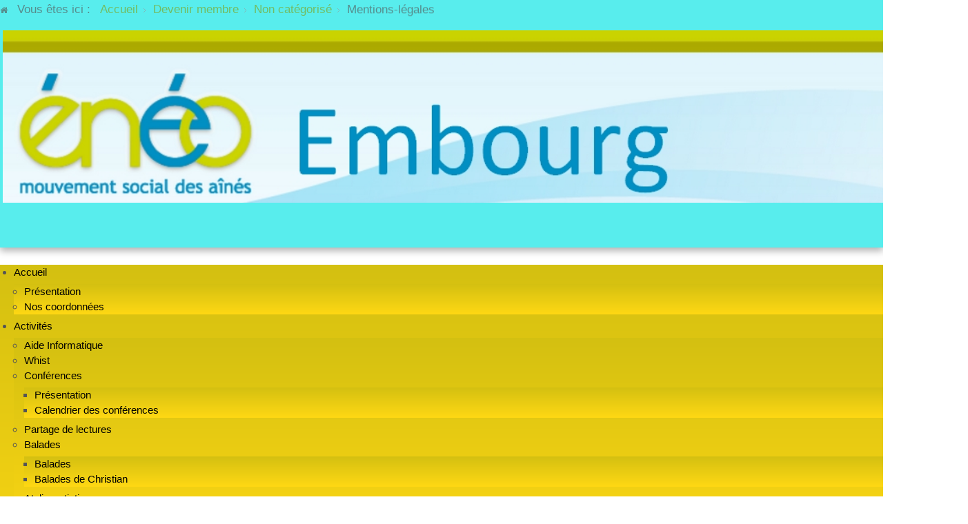

--- FILE ---
content_type: text/html; charset=utf-8
request_url: https://www.eneo-embourg.be/devenir-membre/2-non-categorise/60-mentions-legales
body_size: 9605
content:

<!doctype html>
<html xmlns="http://www.w3.org/1999/xhtml" xml:lang="fr-fr" lang="fr-fr" dir="ltr" >	

<head>

<base href="https://www.eneo-embourg.be/devenir-membre/2-non-categorise/60-mentions-legales" />
	<meta http-equiv="content-type" content="text/html; charset=utf-8" />
	<meta name="keywords" content="seniors aînés eneo volontaires bénévoles UCP embourg schervier vieux chemin informatique tablettes ordinateurs balade yoga cuisine bibliothèque numérique formations conférences cours smartphones gsm photo photographie vidéo anglais cours de langue " />
	<meta name="description" content="ENEO Embourg activités pour seniors, pour les aînés" />
	<title>Mentions-légales</title>
	<link href="/templates/joomspirit_99/favicon.ico" rel="shortcut icon" type="image/vnd.microsoft.icon" />
	<link href="/templates/system/css/general.css" rel="stylesheet" type="text/css" media="all" />
	<link href="/templates/joomspirit_99/css/bootstrap.css" rel="stylesheet" type="text/css" media="all" />
	<link href="/templates/joomspirit_99/css/font-awesome.css" rel="stylesheet" type="text/css" media="all" />
	<link href="/templates/joomspirit_99/css/template.css" rel="stylesheet" type="text/css" media="all" />
	<link href="/templates/joomspirit_99/css/print.css" rel="stylesheet" type="text/css" media="print" />
	<link href="https://fonts.googleapis.com/css?family=Dosis" rel="stylesheet" type="text/css" media="all" />
	<link href="https://fonts.googleapis.com/css?family=Quicksand" rel="stylesheet" type="text/css" media="all" />
	<link href="/modules/mod_accordeonmenuck/themes/custom/css/accordeonck156.css" rel="stylesheet" type="text/css" />
	<link href="/modules/mod_accordeonmenuck/themes/custom/css/accordeonck159.css" rel="stylesheet" type="text/css" />
	<link href="/modules/mod_accordeonmenuck/themes/custom/css/accordeonck158.css" rel="stylesheet" type="text/css" />
	<link href="/modules/mod_maximenuck/themes/css3megamenu/css/maximenuck.php?monid=maximenuck152" rel="stylesheet" type="text/css" />
	<style type="text/css">
#easycookieinfo {
	position: fixed;
	width: 100%;bottom:0px;
	right: 0;
	left: 0;
	z-index: 10000;
	background: #323A38;
	color: #FFFFFF;
	border-top: 1px solid #FFFFFF;
	border-bottom: 1px solid #FFFFFF;
	border-bottom:none;
	box-shadow: 0 0 30px rgba(0, 0, 0, 0.4);
	padding: 25px 0;
	box-sizing: border-box;
}

#easycookieinfo .text {
	text-align: center;
	font-size: 16px;
	padding: 0 15px 30px 15px;
	box-sizing: border-box;
}

#easycookieinfo .text > a {
	color: #51B7DE;
	text-decoration: none;
}

#easycookieinfo .text > a:hover,
#easycookieinfo .text > a:active,
#easycookieinfo .text > a:focus {
	text-decoration: underline;
}

#easycookieinfo .accept {
	text-align: center;
	box-sizing: border-box;
}

#easycookieinfo .accept > a {
	display: inline-block;
	background: #3C89A7;
	color: #FFFFFF;
	padding: 8px 15px;
	margin: 0;
	font-size: 16px;
	line-height:20px;
	text-align: center;
	vertical-align: middle;
	font-weight: bold;
	text-transform: uppercase;
	border: none;
	-webkit-border-radius: 4px;
	-moz-border-radius: 4px;
    border-radius: 4px;
	text-shadow: none;
	text-decoration: none;
}

#easycookieinfo .accept > a:hover,
#easycookieinfo .accept > a:focus,
#easycookieinfo .accept > a:active {
	background-color: #367B96;
	color: #FFFFFF;
	text-decoration: none;
}

@media (min-width: 700px) {
	#easycookieinfo .text {
		float: left;
		font-size: 18px;
		width: 70%;
		text-align: left;
		padding: 4px 15px 0 30px;		
	}

	#easycookieinfo .accept {
		float: right;
		width: 30%;
		text-align: right;
		padding: 0 30px 0 15px;	
	}
}
#accordeonck156 { padding:0;margin:0;padding-top: 5px;padding-right: 5px;padding-bottom: 5px;padding-left: 5px;background: #F0D526;background-color: #F0D526;background: -moz-linear-gradient(top,  #F0D526 0%, #59FF6A 100%);background: -webkit-gradient(linear, left top, left bottom, color-stop(0%,#F0D526), color-stop(100%,#59FF6A)); background: -webkit-linear-gradient(top,  #F0D526 0%,#59FF6A 100%);background: -o-linear-gradient(top,  #F0D526 0%,#59FF6A 100%);background: -ms-linear-gradient(top,  #F0D526 0%,#59FF6A 100%);background: linear-gradient(top,  #F0D526 0%,#59FF6A 100%); -moz-border-radius: 5px 5px 5px 5px;-webkit-border-radius: 5px 5px 5px 5px;border-radius: 5px 5px 5px 5px;-moz-box-shadow: 0px 0px 3px 0px #444444;-webkit-box-shadow: 0px 0px 3px 0px #444444;box-shadow: 0px 0px 3px 0px #444444;border-top: #EFEFEF 1px solid ;border-right: #EFEFEF 1px solid ;border-bottom: #EFEFEF 1px solid ;border-left: #EFEFEF 1px solid ; } 
#accordeonck156 li.accordeonck { list-style: none;overflow: hidden; }
#accordeonck156 ul[class^="content"] { margin:0;padding:0; }
#accordeonck156 li.accordeonck > span { position: relative; display: block; }
#accordeonck156 li.accordeonck.parent > span { padding-right: 20px;}
#accordeonck156 li.parent > span span.toggler_icon { position: absolute; cursor: pointer; display: block; height: 100%; z-index: 10;right:0; background: url(/modules/mod_accordeonmenuck/assets/plus.png) center center no-repeat !important;width: 20px;}
#accordeonck156 li.parent.open > span span.toggler_icon { right:0; background: url(/modules/mod_accordeonmenuck/assets/minus.png) center center no-repeat !important;}
#accordeonck156 li.accordeonck.level2 > span { }
#accordeonck156 li.level3 li.accordeonck > span { }
#accordeonck156 a.accordeonck { display: block;text-decoration: none; color: #636363;font-size: 12px;}
#accordeonck156 a.accordeonck:hover { text-decoration: none; color: #000000;}
#accordeonck156 li.parent > span a { display: block;outline: none; }
#accordeonck156 li.parent.open > span a {  }
#accordeonck156 a.accordeonck > .badge { margin: 0 0 0 5px; }
#accordeonck156 li.level1 > span {  } 
#accordeonck156 li.level1 > span a { padding-top: 5px;padding-right: 5px;padding-bottom: 5px;padding-left: 5px;color: #636363;font-size: 12px; } 
#accordeonck156 li.level1 > span span.accordeonckdesc { font-size: 10px; } 
#accordeonck156 li.level1:hover > span {  } 
#accordeonck156 li.level1:hover > span a { color: #000000; } 
#accordeonck156 li.level1.active > span {  } 
#accordeonck156 li.level1.active > span a { color: #000000; } #accordeonck156 ul[class^="content"] {
	display: none;
}

#accordeonck156 .toggler_icon {
	top: 0;;
}
#accordeonck159 { padding:0;margin:0;padding-top: 5px;padding-right: 5px;padding-bottom: 5px;padding-left: 5px;background: #17E0FF;background-color: #17E0FF;background: -moz-linear-gradient(top,  #17E0FF 0%, #82F3FF 100%);background: -webkit-gradient(linear, left top, left bottom, color-stop(0%,#17E0FF), color-stop(100%,#82F3FF)); background: -webkit-linear-gradient(top,  #17E0FF 0%,#82F3FF 100%);background: -o-linear-gradient(top,  #17E0FF 0%,#82F3FF 100%);background: -ms-linear-gradient(top,  #17E0FF 0%,#82F3FF 100%);background: linear-gradient(top,  #17E0FF 0%,#82F3FF 100%); -moz-border-radius: 5px 5px 5px 5px;-webkit-border-radius: 5px 5px 5px 5px;border-radius: 5px 5px 5px 5px;-moz-box-shadow: 0px 0px 3px 0px #444444;-webkit-box-shadow: 0px 0px 3px 0px #444444;box-shadow: 0px 0px 3px 0px #444444;border-top: #EFEFEF 1px solid ;border-right: #EFEFEF 1px solid ;border-bottom: #EFEFEF 1px solid ;border-left: #EFEFEF 1px solid ; } 
#accordeonck159 li.accordeonck { list-style: none;overflow: hidden; }
#accordeonck159 ul[class^="content"] { margin:0;padding:0; }
#accordeonck159 li.accordeonck > span { position: relative; display: block; }
#accordeonck159 li.accordeonck.parent > span { padding-right: 20px;}
#accordeonck159 li.parent > span span.toggler_icon { position: absolute; cursor: pointer; display: block; height: 100%; z-index: 10;right:0; background: url(/modules/mod_accordeonmenuck/assets/plus.png) center center no-repeat !important;width: 20px;}
#accordeonck159 li.parent.open > span span.toggler_icon { right:0; background: url(/modules/mod_accordeonmenuck/assets/minus.png) center center no-repeat !important;}
#accordeonck159 li.accordeonck.level2 > span { }
#accordeonck159 li.level3 li.accordeonck > span { }
#accordeonck159 a.accordeonck { display: block;text-decoration: none; color: #636363;font-size: 12px;}
#accordeonck159 a.accordeonck:hover { text-decoration: none; color: #000000;}
#accordeonck159 li.parent > span a { display: block;outline: none; }
#accordeonck159 li.parent.open > span a {  }
#accordeonck159 a.accordeonck > .badge { margin: 0 0 0 5px; }
#accordeonck159 li.level1 > span {  } 
#accordeonck159 li.level1 > span a { padding-top: 5px;padding-right: 5px;padding-bottom: 5px;padding-left: 5px;color: #636363;font-size: 12px; } 
#accordeonck159 li.level1 > span span.accordeonckdesc { font-size: 10px; } 
#accordeonck159 li.level1:hover > span {  } 
#accordeonck159 li.level1:hover > span a { color: #000000; } 
#accordeonck159 li.level1.active > span {  } 
#accordeonck159 li.level1.active > span a { color: #000000; } #accordeonck159 ul[class^="content"] {
	display: none;
}

#accordeonck159 .toggler_icon {
	top: 0;;
}
#accordeonck158 { padding:0;margin:0;padding-top: 5px;padding-right: 5px;padding-bottom: 5px;padding-left: 5px;background: #17E0FF;background-color: #17E0FF;background: -moz-linear-gradient(top,  #17E0FF 0%, #82F3FF 100%);background: -webkit-gradient(linear, left top, left bottom, color-stop(0%,#17E0FF), color-stop(100%,#82F3FF)); background: -webkit-linear-gradient(top,  #17E0FF 0%,#82F3FF 100%);background: -o-linear-gradient(top,  #17E0FF 0%,#82F3FF 100%);background: -ms-linear-gradient(top,  #17E0FF 0%,#82F3FF 100%);background: linear-gradient(top,  #17E0FF 0%,#82F3FF 100%); -moz-border-radius: 5px 5px 5px 5px;-webkit-border-radius: 5px 5px 5px 5px;border-radius: 5px 5px 5px 5px;-moz-box-shadow: 0px 0px 3px 0px #444444;-webkit-box-shadow: 0px 0px 3px 0px #444444;box-shadow: 0px 0px 3px 0px #444444;border-top: #EFEFEF 1px solid ;border-right: #EFEFEF 1px solid ;border-bottom: #EFEFEF 1px solid ;border-left: #EFEFEF 1px solid ; } 
#accordeonck158 li.accordeonck { list-style: none;overflow: hidden; }
#accordeonck158 ul[class^="content"] { margin:0;padding:0; }
#accordeonck158 li.accordeonck > span { position: relative; display: block; }
#accordeonck158 li.accordeonck.parent > span { padding-right: 20px;}
#accordeonck158 li.parent > span span.toggler_icon { position: absolute; cursor: pointer; display: block; height: 100%; z-index: 10;right:0; background: url(/modules/mod_accordeonmenuck/assets/plus.png) center center no-repeat !important;width: 20px;}
#accordeonck158 li.parent.open > span span.toggler_icon { right:0; background: url(/modules/mod_accordeonmenuck/assets/minus.png) center center no-repeat !important;}
#accordeonck158 li.accordeonck.level2 > span { }
#accordeonck158 li.level3 li.accordeonck > span { }
#accordeonck158 a.accordeonck { display: block;text-decoration: none; color: #636363;font-size: 12px;}
#accordeonck158 a.accordeonck:hover { text-decoration: none; color: #000000;}
#accordeonck158 li.parent > span a { display: block;outline: none; }
#accordeonck158 li.parent.open > span a {  }
#accordeonck158 a.accordeonck > .badge { margin: 0 0 0 5px; }
#accordeonck158 li.level1 > span {  } 
#accordeonck158 li.level1 > span a { padding-top: 5px;padding-right: 5px;padding-bottom: 5px;padding-left: 5px;color: #636363;font-size: 12px; } 
#accordeonck158 li.level1 > span span.accordeonckdesc { font-size: 10px; } 
#accordeonck158 li.level1:hover > span {  } 
#accordeonck158 li.level1:hover > span a { color: #000000; } 
#accordeonck158 li.level1.active > span {  } 
#accordeonck158 li.level1.active > span a { color: #000000; } #accordeonck158 ul[class^="content"] {
	display: none;
}

#accordeonck158 .toggler_icon {
	top: 0;;
}div#maximenuck152 .titreck-text {
	flex: 1;
}

div#maximenuck152 .maximenuck.rolloveritem  img {
	display: none !important;
}@media screen and (max-width: 640px) {#maximenuck152 .maximenumobiletogglericonck {display: block !important;font-size: 33px !important;text-align: right !important;padding-top: 10px !important;}#maximenuck152 .maximenumobiletogglerck + ul.maximenuck {display: none !important;}#maximenuck152 .maximenumobiletogglerck:checked + ul.maximenuck {display: block !important;}div#maximenuck152 .maximenuck-toggler-anchor {display: block;}}
@media screen and (max-width: 640px) {div#maximenuck152 ul.maximenuck li.maximenuck.nomobileck, div#maximenuck152 .maxipushdownck ul.maximenuck2 li.maximenuck.nomobileck { display: none !important; }
	div#maximenuck152.maximenuckh {
        height: auto !important;
    }
	
	div#maximenuck152.maximenuckh li.maxiFancybackground {
		display: none !important;
	}

    div#maximenuck152.maximenuckh ul:not(.noresponsive) {
        height: auto !important;
        padding-left: 0 !important;
        /*padding-right: 0 !important;*/
    }

    div#maximenuck152.maximenuckh ul:not(.noresponsive) li {
        float :none !important;
        width: 100% !important;
		box-sizing: border-box;
        /*padding-right: 0 !important;*/
		padding-left: 0 !important;
		padding-right: 0 !important;
        margin-right: 0 !important;
    }

    div#maximenuck152.maximenuckh ul:not(.noresponsive) li > div.floatck {
        width: 100% !important;
		box-sizing: border-box;
		right: 0 !important;
		left: 0 !important;
		margin-left: 0 !important;
		position: relative !important;
		/*display: none;
		height: auto !important;*/
    }
	
	div#maximenuck152.maximenuckh ul:not(.noresponsive) li:hover > div.floatck {
		position: relative !important;
		margin-left: 0 !important;
    }

    div#maximenuck152.maximenuckh ul:not(.noresponsive) div.floatck div.maximenuck2 {
        width: 100% !important;
    }

    div#maximenuck152.maximenuckh ul:not(.noresponsive) div.floatck div.floatck {
        width: 100% !important;
        margin: 20px 0 0 0 !important;
    }
	
	div#maximenuck152.maximenuckh ul:not(.noresponsive) div.floatck div.maxidrop-main {
        width: 100% !important;
    }

    div#maximenuck152.maximenuckh ul:not(.noresponsive) li.maximenucklogo img {
        display: block !important;
        margin-left: auto !important;
        margin-right: auto !important;
        float: none !important;
    }
	
	
	/* for vertical menu  */
	div#maximenuck152.maximenuckv {
        height: auto !important;
    }
	
	div#maximenuck152.maximenuckh li.maxiFancybackground {
		display: none !important;
	}

    div#maximenuck152.maximenuckv ul:not(.noresponsive) {
        height: auto !important;
        padding-left: 0 !important;
        /*padding-right: 0 !important;*/
    }

    div#maximenuck152.maximenuckv ul:not(.noresponsive) li {
        float :none !important;
        width: 100% !important;
        /*padding-right: 0 !important;*/
		padding-left: 0 !important;
        margin-right: 0 !important;
    }

    div#maximenuck152.maximenuckv ul:not(.noresponsive) li > div.floatck {
        width: 100% !important;
		right: 0 !important;
		margin-left: 0 !important;
		margin-top: 0 !important;
		position: relative !important;
		left: 0 !important;
		/*display: none;
		height: auto !important;*/
    }
	
	div#maximenuck152.maximenuckv ul:not(.noresponsive) li:hover > div.floatck {
		position: relative !important;
		margin-left: 0 !important;
    }

    div#maximenuck152.maximenuckv ul:not(.noresponsive) div.floatck div.maximenuck2 {
        width: 100% !important;
    }

    div#maximenuck152.maximenuckv ul:not(.noresponsive) div.floatck div.floatck {
        width: 100% !important;
        margin: 20px 0 0 0 !important;
    }
	
	div#maximenuck152.maximenuckv ul:not(.noresponsive) div.floatck div.maxidrop-main {
        width: 100% !important;
    }

    div#maximenuck152.maximenuckv ul:not(.noresponsive) li.maximenucklogo img {
        display: block !important;
        margin-left: auto !important;
        margin-right: auto !important;
        float: none !important;
    }
}
	
@media screen and (min-width: 641px) {
	div#maximenuck152 ul.maximenuck li.maximenuck.nodesktopck, div#maximenuck152 .maxipushdownck ul.maximenuck2 li.maximenuck.nodesktopck { display: none !important; }
}/*---------------------------------------------
---	 WCAG				                ---
----------------------------------------------*/
#maximenuck152.maximenuck-wcag-active .maximenuck-toggler-anchor ~ ul {
    display: block !important;
}

#maximenuck152 .maximenuck-toggler-anchor {
	height: 0;
	opacity: 0;
	overflow: hidden;
	display: none;
}
div#maximenuck152.maximenuckh ul.maximenuck li.maximenuck.level1.parent > a:after, div#maximenuck152.maximenuckh ul.maximenuck li.maximenuck.level1.parent > span.separator:after { border-top-color: #000000;color: #000000;display:block;position:absolute;} 
div#maximenuck152.maximenuckh ul.maximenuck li.maximenuck.level1.parent:hover > a:after, div#maximenuck152.maximenuckh ul.maximenuck li.maximenuck.level1.parent:hover > span.separator:after { border-top-color: #000000;color: #000000;} 
div#maximenuck152.maximenuckh ul.maximenuck li.maximenuck.level1 li.maximenuck.parent > a:after, div#maximenuck152.maximenuckh ul.maximenuck li.maximenuck.level1 li.maximenuck.parent > span.separator:after,
	div#maximenuck152 .maxipushdownck li.maximenuck.parent > a:after, div#maximenuck152 .maxipushdownck li.maximenuck.parent > span.separator:after { border-left-color: #000000;color: #000000;} 
div#maximenuck152.maximenuckh ul.maximenuck li.maximenuck.level1 li.maximenuck.parent:hover > a:after, div#maximenuck152.maximenuckh ul.maximenuck li.maximenuck.level1 li.maximenuck.parent:hover > span.separator:after,
	div#maximenuck152 .maxipushdownck li.maximenuck.parent:hover > a:after, div#maximenuck152 .maxipushdownck li.maximenuck.parent:hover > span.separator:after { border-color: transparent transparent transparent #000000;color: #000000;} 
div#maximenuck152.maximenuckh ul.maximenuck { background: #D4C011;background-color: #D4C011;background: -moz-linear-gradient(top,  #D4C011 0%, #FFD814 100%);background: -webkit-gradient(linear, left top, left bottom, color-stop(0%,#D4C011), color-stop(100%,#FFD814)); background: -webkit-linear-gradient(top,  #D4C011 0%,#FFD814 100%);background: -o-linear-gradient(top,  #D4C011 0%,#FFD814 100%);background: -ms-linear-gradient(top,  #D4C011 0%,#FFD814 100%);background: linear-gradient(top,  #D4C011 0%,#FFD814 100%);  } 
div#maximenuck152.maximenuckh ul.maximenuck li.maximenuck.level1 > a span.titreck, div#maximenuck152.maximenuckh ul.maximenuck li.maximenuck.level1 > span.separator span.titreck { color: #000000; } 
div#maximenuck152.maximenuckh ul.maximenuck li.maximenuck.level1 > a span.descck, div#maximenuck152.maximenuckh ul.maximenuck li.maximenuck.level1 > span.separator span.descck { color: #000000; } 
div#maximenuck152.maximenuckh ul.maximenuck li.maximenuck.level1:hover > a span.titreck, div#maximenuck152.maximenuckh ul.maximenuck li.maximenuck.level1:hover > span.separator span.titreck { color: #000000; } 
div#maximenuck152.maximenuckh ul.maximenuck li.maximenuck.level1:hover > a span.descck, div#maximenuck152.maximenuckh ul.maximenuck li.maximenuck.level1:hover > span.separator span.descck { color: #000000; } 
div#maximenuck152.maximenuckh ul.maximenuck li.maximenuck div.floatck, div#maximenuck152.maximenuckh ul.maximenuck li.maximenuck div.floatck div.floatck,
div#maximenuck152 .maxipushdownck div.floatck { background: #D4C011;background-color: #D4C011;background: -moz-linear-gradient(top,  #D4C011 0%, #FFD814 100%);background: -webkit-gradient(linear, left top, left bottom, color-stop(0%,#D4C011), color-stop(100%,#FFD814)); background: -webkit-linear-gradient(top,  #D4C011 0%,#FFD814 100%);background: -o-linear-gradient(top,  #D4C011 0%,#FFD814 100%);background: -ms-linear-gradient(top,  #D4C011 0%,#FFD814 100%);background: linear-gradient(top,  #D4C011 0%,#FFD814 100%);  } 
div#maximenuck152.maximenuckh ul.maximenuck li.maximenuck.level1 li.maximenuck > a span.titreck, div#maximenuck152.maximenuckh ul.maximenuck li.maximenuck.level1 li.maximenuck > span.separator span.titreck, div#maximenuck152 li.maximenuck.maximenuflatlistck:not(.level1) span.titreck,
div#maximenuck152 .maxipushdownck li.maximenuck > a span.titreck, div#maximenuck152 .maxipushdownck li.maximenuck > span.separator span.titreck { color: #000000; } 
div#maximenuck152.maximenuckh ul.maximenuck li.maximenuck.level1 li.maximenuck > a span.descck, div#maximenuck152.maximenuckh ul.maximenuck li.maximenuck.level1 li.maximenuck > span.separator span.descck, div#maximenuck152 li.maximenuck.maximenuflatlistck:not(.level1) span.descck,
div#maximenuck152 .maxipushdownck li.maximenuck > a span.descck, div#maximenuck152 .maxipushdownck li.maximenuck > span.separator span.descck { color: #000000; } 
div#maximenuck152.maximenuckh ul.maximenuck li.maximenuck.level1 li.maximenuck:hover > a span.titreck, div#maximenuck152.maximenuckh ul.maximenuck li.maximenuck.level1 li.maximenuck:hover > span.separator span.titreck, div#maximenuck152 li.maximenuck.maximenuflatlistck:hover:not(.level1) span.titreck,
div#maximenuck152 .maxipushdownck li.maximenuck:hover > a span.titreck, div#maximenuck152 .maxipushdownck li.maximenuck:hover > span.separator span.titreck { color: #000000; } 
div#maximenuck152.maximenuckh ul.maximenuck li.maximenuck.level1 li.maximenuck:hover > a span.descck, div#maximenuck152.maximenuckh ul.maximenuck li.maximenuck.level1 li.maximenuck:hover > span.separator span.descck, div#maximenuck152 li.maximenuck.maximenuflatlistck:hover:not(.level1) span.descck,
div#maximenuck152 .maxipushdownck li.maximenuck:hover > a span.descck, div#maximenuck152 .maxipushdownck li.maximenuck:hover > span.separator span.descck { color: #000000; } 
	</style>
	<script src="/media/jui/js/jquery.min.js?c8d47bf760c35c737cfd549f5f9a6bbc" type="text/javascript"></script>
	<script src="/media/jui/js/jquery-noconflict.js?c8d47bf760c35c737cfd549f5f9a6bbc" type="text/javascript"></script>
	<script src="/media/jui/js/jquery-migrate.min.js?c8d47bf760c35c737cfd549f5f9a6bbc" type="text/javascript"></script>
	<script src="/media/system/js/caption.js?c8d47bf760c35c737cfd549f5f9a6bbc" type="text/javascript"></script>
	<script src="/media/jui/js/bootstrap.min.js?c8d47bf760c35c737cfd549f5f9a6bbc" type="text/javascript"></script>
	<script src="/media/com_accordeonmenuck/assets/accordeonmenuck.js" type="text/javascript"></script>
	<script src="/media/com_accordeonmenuck/assets/jquery.easing.1.3.js" type="text/javascript"></script>
	<script src="/modules/mod_maximenuck/assets/maximenuck.min.js" type="text/javascript"></script>
	<script type="text/javascript">
jQuery(window).on('load',  function() {
				new JCaption('img.caption');
			});jQuery(document).ready(function(jQuery){new Accordeonmenuck('#accordeonck156', {fadetransition : false,eventtype : 'click',transition : 'linear',menuID : 'accordeonck156',defaultopenedid : '',activeeffect : '',showcounter : '',showactive : '1',closeothers : '1',duree : 500});}); jQuery(document).ready(function(jQuery){new Accordeonmenuck('#accordeonck159', {fadetransition : false,eventtype : 'click',transition : 'linear',menuID : 'accordeonck159',defaultopenedid : '',activeeffect : '',showcounter : '',showactive : '1',closeothers : '1',duree : 500});}); jQuery(document).ready(function(jQuery){new Accordeonmenuck('#accordeonck158', {fadetransition : false,eventtype : 'click',transition : 'linear',menuID : 'accordeonck158',defaultopenedid : '',activeeffect : '',showcounter : '',showactive : '1',closeothers : '1',duree : 500});}); jQuery(window).load(function(){new Maximenuck('#maximenuck152', {fxtransition : 'linear',dureeIn : 0,dureeOut : 500,menuID : 'maximenuck152',testoverflow : '1',orientation : 'horizontal',behavior : 'mouseover',opentype : 'open',fxdirection : 'normal',directionoffset1 : '30',directionoffset2 : '30',showactivesubitems : '1',ismobile : 0,menuposition : '0',effecttype : 'dropdown',topfixedeffect : '1',topfixedoffset : '',clickclose : '0',closeclickoutside : '0',clicktoggler : '0',fxduration : 500});});jQuery(document).ready(function(){new FancyMaximenuck('#maximenuck152', {fancyTransition : 'linear',fancyDuree : 500});});
	</script>

		<!-- 	hide the meta tag generator for website security 		-->


	<!-- 		Template manager variables			-->
	<style type="text/css">
		
		/** 	COLOR 			**/
		
		.website-header, .bg-image-module, .isStuck {
		background-color : #58EDED;
		}
			
		.drop-down li a, .drop-down li span.separator {
		color:#888888;
		}		
		.drop-down li.active > a, .drop-down li.active > span, .drop-down li:hover > a, .drop-down li:hover > span {
		color:#CCCCCC;
		border-color : #CCCCCC;
		}
		.drop-down li li a, .drop-down li li span.separator {
		color:#666666;
		}		
		.drop-down li li.active > a, .drop-down li li.active > span, .drop-down li li:hover > a, .drop-down li li:hover > span {
		color:#97BD18;
		}
		
		a {
		color: #80A114;
		}		
		.breadcrumb a:hover, .vertical_menu li a:hover,
		.slogan-module li a:hover, .bottom_menu li a:hover, a:hover, .contact .open a {
		color: #97BD18;
		}		
		.horizontal_menu li.current > a {
		background: #97BD18;
		}		
		.vertical_menu li.current > a {
		background: #97BD18;
		}
		
		/**		TITLE 		**/		

		h1, .componentheading, h1 a, h1 a:hover, .blog > h1, .blog > h2 {
		color: #97BD18;
		}		
		h2 {
		color: #663D26;
		}		
		.left_column h3, .right_column h3, .top-module-position h3, .bottom-module-position h3,
		.user1 h3, .user2 h3, .user3 h3, .user4 h3, .user5 h3, .user6 h3, .user7 h3, .user8 h3, .user9 h3 {
		color: #663D26;
		}
				
		/**		FONT	**/
				
		.drop-down li a, .drop-down li span.separator {
		font-family: 'Dosis', sans-serif;
		}
		.drop-down ul {
		font-size : 100%;
		}
		h1, .componentheading, .blog > h1, .blog > h2 {
		font-family: 'Dosis', sans-serif;
		font-size : 220%;
		}
		h1 + h1, h2, h3, h4, h5,
		.left_column h3, .right_column h3, .top-module-position h3, .bottom-module-position h3, .user1 h3, .user2 h3, .user3 h3, 
		.user4 h3, .user5 h3, .user6 h3, .user7 h3, .user8 h3, .user9 h3 {
		font-family: 'Dosis', sans-serif;
		}
		.left_column h3, .right_column h3, .top-module-position h3, .bottom-module-position h3, .user1 h3, .user2 h3, .user3 h3, 
		.user4 h3, .user5 h3, .user6 h3, .user7 h3, .user8 h3, .user9 h3 {
		font-size : 130%;
		}
		h1 + h1, h2 {
		font-size : 150%;
		}
		h3 {
		font-size : 115%;
		}
		h4 {
		font-size : 110%;
		}
		h5 {
		font-size : 100%;
		}
		
		/**			Width 		**/
		 
		.wrapper-website {
		width : 1400px;
		}		
		.left_column {
		width:300px;
		}
		.right_column {
		width:200px;
		}
		
		.image-module .wrapper-website {
		width:980px;
		}

		@media screen and (min-width: 980px) and (max-width: 1400px) {
			
			.wrapper-website-content, .wrapper-website-footer {
			width : 98%;
			}		
		
		}
		
	</style>

			
		<meta name="viewport" content="initial-scale=1" />
		<link rel="stylesheet" href="/templates/joomspirit_99/css/media_queries.css" type="text/css" media="all" />
		
		<!--		Fixed a bug with Abndroid 4 and select field (see Boostrap doc) 	-->
		<script type="text/javascript">
		var nua = navigator.userAgent
		var isAndroid = (nua.indexOf('Mozilla/5.0') > -1 && nua.indexOf('Android ') > -1 && nua.indexOf('AppleWebKit') > -1 && nua.indexOf('Chrome') === -1)
		if (isAndroid) {
		  $('select.form-control').removeClass('form-control').css('width', '100%')
		}
		</script>
		
		
	<link rel="stylesheet" href="/templates/joomspirit_99/css/custom.css" type="text/css" media="all" />
	
	<!--[if lte IE 8]>
		<link rel="stylesheet" href="/templates/joomspirit_99/css/ie8.css" type="text/css" />
		<script type="text/javascript" src="/templates/joomspirit_99/lib/js/html5.js"></script>
	<![endif]-->
	
	<!--[if lte IE 7]>
		<link rel="stylesheet" href="/templates/joomspirit_99/css/ie7.css" type="text/css" />	
	<![endif]-->
	
	<!-- Bootstrap 3 js 		-->
	<script type="text/javascript" src="/templates/joomspirit_99/lib/js/bootstrap.min.js"></script>

</head>

<body style="font-size:1.05em;color : #555555;font-family: 'Helvetica', sans-serif;"  class="  js-border">

	
	<header class="website-header clearfix zindex30 light-shadow">
		
		<div class="wrapper-website zindex10">
		
			<!--	SOCIAL LINKS	-->
			
						<div id="translate" data-scroll-reveal="enter top move 10px after 1.5s over 1.33s" >
							<div class="moduletable " >
			
				<div class="content-module">
					<div aria-label="Fil de navigationx" role="navigation">
	<ul itemscope itemtype="https://schema.org/BreadcrumbList" class="breadcrumb">
					<li>
				Vous êtes ici : &#160;
			</li>
		
						<li itemprop="itemListElement" itemscope itemtype="https://schema.org/ListItem">
											<a itemprop="item" href="/" class="pathway"><span itemprop="name">Accueil</span></a>
					
											<span class="divider">
							<img src="/templates/joomspirit_99/images/system/arrow.png" alt="" />						</span>
										<meta itemprop="position" content="1">
				</li>
							<li itemprop="itemListElement" itemscope itemtype="https://schema.org/ListItem">
											<a itemprop="item" href="/devenir-membre" class="pathway"><span itemprop="name">Devenir membre</span></a>
					
											<span class="divider">
							<img src="/templates/joomspirit_99/images/system/arrow.png" alt="" />						</span>
										<meta itemprop="position" content="2">
				</li>
							<li itemprop="itemListElement" itemscope itemtype="https://schema.org/ListItem">
											<a itemprop="item" href="/devenir-membre/2-non-categorise" class="pathway"><span itemprop="name">Non catégorisé</span></a>
					
											<span class="divider">
							<img src="/templates/joomspirit_99/images/system/arrow.png" alt="" />						</span>
										<meta itemprop="position" content="3">
				</li>
							<li itemprop="itemListElement" itemscope itemtype="https://schema.org/ListItem" class="active">
					<span itemprop="name">
						Mentions-légales					</span>
					<meta itemprop="position" content="4">
				</li>
				</ul>
</div>
				</div>

			</div>
			
			</div>	
						
			<div class="logo-module zindex10 centered"  >
										
				<div class="logo ">
					
					

<div class="custom"  >
	<p><img src="/images/logo_banner/no-Embbourg-1120-x-201.jpg" alt="" width="1393" height="250" /></p>
<div id="ConnectiveDocSignExtentionInstalled" data-extension-version="1.0.4"> </div></div>
			
				</div>

			
			
						</div>			
	
						
			<div class="empty-space clearfix"></div> 		<!--		empty DIV for Sticky menu 		-->
		
		</div>											<!--   		end of Wrapper Website 			-->
			
	</header>												<!--   		end of Header 			-->


		

	<section class="website-content clearfix zindex10" >
	
		<div class="wrapper-website zindex10">
	
						<nav class="module-breadcrumb zindex10" role="navigation" data-scroll-reveal="enter top move 12px over 1.33s" >
						<div class="moduletable">
						<!-- debut Maximenu CK -->
	<div class="maximenuckh ltr" id="maximenuck152" style="z-index:10;">
			<label for="maximenuck152-maximenumobiletogglerck" class="maximenumobiletogglericonck" style="display:none;">&#x2261;</label><a href="#" class="maximenuck-toggler-anchor" aria-label="Open menu" >Open menu</a><input id="maximenuck152-maximenumobiletogglerck" class="maximenumobiletogglerck" type="checkbox" style="display:none;"/>			<ul class=" maximenuck">
				<li data-level="1" class="maximenuck item101 first parent level1 " style="z-index : 12000;" ><span  class="separator "><span class="titreck" ><span class="titreck-text"><span class="titreck-title">Accueil</span></span></span></span>
	<div class="floatck" style=""><div class="maxidrop-main" style=""><div class="maximenuck2 first " >
	<ul class="maximenuck2"><li data-level="2" class="maximenuck item240 first level2 " style="z-index : 11999;" ><a  class="maximenuck " href="/accueil/presentation"><span class="titreck" ><span class="titreck-text"><span class="titreck-title">Présentation </span></span></span></a>
		</li><li data-level="2" class="maximenuck item227 last level2 " style="z-index : 11998;" ><a  class="maximenuck " href="/accueil/nos-coordonnees"><span class="titreck" ><span class="titreck-text"><span class="titreck-title">Nos coordonnées</span></span></span></a>
	</li>
	</ul>
	</div></div></div>
	</li><li data-level="1" class="maximenuck item119 parent level1 " style="z-index : 11997;" ><span  class="separator "><span class="titreck" ><span class="titreck-text"><span class="titreck-title">Activités</span></span></span></span>
	<div class="floatck" style=""><div class="maxidrop-main" style=""><div class="maximenuck2 first " >
	<ul class="maximenuck2"><li data-level="2" class="maximenuck item120 first level2 " style="z-index : 11996;" ><a  class="maximenuck " href="/activites/aide-informatique"><span class="titreck" ><span class="titreck-text"><span class="titreck-title">Aide Informatique</span></span></span></a>
		</li><li data-level="2" class="maximenuck item257 level2 " style="z-index : 11995;" ><a  class="maximenuck " href="/activites/whist"><span class="titreck" ><span class="titreck-text"><span class="titreck-title">Whist</span></span></span></a>
		</li><li data-level="2" class="maximenuck item125 parent level2 " style="z-index : 11994;" ><span  class="separator "><span class="titreck" ><span class="titreck-text"><span class="titreck-title">Conférences</span></span></span></span>
	<div class="floatck" style=""><div class="maxidrop-main" style=""><div class="maximenuck2 first " >
	<ul class="maximenuck2"><li data-level="3" class="maximenuck item161 first level3 " style="z-index : 11993;" ><a  class="maximenuck " href="/activites/conferences/presentation-de-l-activite"><span class="titreck" ><span class="titreck-text"><span class="titreck-title">Présentation</span></span></span></a>
		</li><li data-level="3" class="maximenuck item160 last level3 " style="z-index : 11992;" ><a  class="maximenuck " href="/activites/conferences/calendrier"><span class="titreck" ><span class="titreck-text"><span class="titreck-title">Calendrier des conférences</span></span></span></a>
	</li>
	</ul>
	</div></div></div>
	</li><li data-level="2" class="maximenuck item248 level2 " style="z-index : 11991;" ><a  class="maximenuck " href="/activites/partage-de-lectures"><span class="titreck" ><span class="titreck-text"><span class="titreck-title">Partage de lectures</span></span></span></a>
		</li><li data-level="2" class="maximenuck item126 parent level2 " style="z-index : 11990;" ><span  class="separator "><span class="titreck" ><span class="titreck-text"><span class="titreck-title">Balades</span></span></span></span>
	<div class="floatck" style=""><div class="maxidrop-main" style=""><div class="maximenuck2 first " >
	<ul class="maximenuck2"><li data-level="3" class="maximenuck item247 first level3 " style="z-index : 11989;" ><a  class="maximenuck " href="/activites/balades/balades"><span class="titreck" ><span class="titreck-text"><span class="titreck-title">Balades</span></span></span></a>
		</li><li data-level="3" class="maximenuck item155 last level3 " style="z-index : 11988;" ><a  class="maximenuck " href="/activites/balades/balades-de-christian"><span class="titreck" ><span class="titreck-text"><span class="titreck-title">Balades de Christian</span></span></span></a>
	</li>
	</ul>
	</div></div></div>
	</li><li data-level="2" class="maximenuck item238 level2 " style="z-index : 11987;" ><a  class="maximenuck " href="/activites/atelier-artistique"><span class="titreck" ><span class="titreck-text"><span class="titreck-title">Atelier artistique</span></span></span></a>
		</li><li data-level="2" class="maximenuck item137 level2 " style="z-index : 11986;" ><a  class="maximenuck " href="/activites/scrabble"><span class="titreck" ><span class="titreck-text"><span class="titreck-title">Scrabble</span></span></span></a>
		</li><li data-level="2" class="maximenuck item121 parent last level2 " style="z-index : 11985;" ><a  class="maximenuck " href="/activites/anglais"><span class="titreck" ><span class="titreck-text"><span class="titreck-title">Anglais</span></span></span></a>
	<div class="floatck" style=""><div class="maxidrop-main" style=""><div class="maximenuck2 first " >
	<ul class="maximenuck2"><li data-level="3" class="maximenuck item274 first last level3 " style="z-index : 11984;" ><a  class="maximenuck " href="/activites/anglais/cours-presentation"><span class="titreck" ><span class="titreck-text"><span class="titreck-title">Cours présentation</span></span></span></a>
	</li>
	</ul>
	</div></div></div>
	</li>
	</ul>
	</div></div></div>
	</li><li data-level="1" class="maximenuck item285 level1 " style="z-index : 11983;" ><a  class="maximenuck " href="/calendrier"><span class="titreck" ><span class="titreck-text"><span class="titreck-title">Calendrier</span></span></span></a>
		</li><li data-level="1" class="maximenuck item118 level1 " style="z-index : 11982;" ><a  class="maximenuck " href="/les-benevoles"><span class="titreck" ><span class="titreck-text"><span class="titreck-title">Les bénévoles</span></span></span></a>
		</li><li data-level="1" class="maximenuck item129 current active level1 " style="z-index : 11981;" ><a  class="maximenuck " href="/devenir-membre"><span class="titreck" ><span class="titreck-text"><span class="titreck-title">Devenir membre</span></span></span></a>
		</li><li data-level="1" class="maximenuck item230 last level1 " style="z-index : 11980;" ><a  class="maximenuck " href="/cotisations"><span class="titreck" ><span class="titreck-text"><span class="titreck-title">Cotisations </span></span></span></a></li>            </ul>
    </div>
    <!-- fin maximenuCK -->
		</div>
	
			</nav>
					
				
			
						<aside class="left_column visible-desktop" role="complementary" data-scroll-reveal="enter top move 12px over 1.33s" >
							<div class="moduletable " >
				<div>
										<div class="module-title">
						<h3 class="module"><span class="" >Documents à télécharger</span></h3>
					</div>
								
					<div class="content-module">
						<ul class="nav menu mod-list">
<li class="item-232"><a href="/fiche-d-inscription-a-eneo-embourg" >Fiche d'inscription à énéo-Embourg</a></li></ul>
					</div>
				</div>
				
				<div class="icon-module"></div>
			</div>
						<div class="moduletable " >
				<div>
										<div class="module-title">
						<h3 class="module"><span class="" >Activités prochaines </span></h3>
					</div>
								
					<div class="content-module">
						<div class="accordeonck">
<ul class="menu" id="accordeonck159">
<li id="item-260" class="accordeonck item260 first level1 " data-level="1" ><span class="accordeonck_outer "><a class="accordeonck " href="/aide-informatique" >Aide Informatique<span class="accordeonckdesc"></span></a></span></li><li id="item-341" class="accordeonck item341 level1 " data-level="1" ><span class="accordeonck_outer "><a class="accordeonck " href="/agenda-des-conferences" >Agenda des conférences<span class="accordeonckdesc"></span></a></span></li><li id="item-342" class="accordeonck item342 last level1 " data-level="1" ><span class="accordeonck_outer "><a class="accordeonck " href="/balades" >Balades calendrier<span class="accordeonckdesc"></span></a></span></li></ul></div>
					</div>
				</div>
				
				<div class="icon-module"></div>
			</div>
						<div class="moduletable " >
				<div>
										<div class="module-title">
						<h3 class="module"><span class="" >Actualités</span></h3>
					</div>
								
					<div class="content-module">
						<div class="accordeonck">
<ul class="menu" id="accordeonck158">
<li id="item-345" class="accordeonck item345 first level1 " data-level="1" ><span class="accordeonck_outer "><a class="accordeonck " href="/" >News énéo Embourg<span class="accordeonckdesc"></span></a></span></li><li id="item-343" class="accordeonck item343 level1 " data-level="1" ><span class="accordeonck_outer "><a class="accordeonck " href="/cotisations-2021" >Cotisations <span class="accordeonckdesc"></span></a></span></li><li id="item-372" class="accordeonck item372 last level1 " data-level="1" ><span class="accordeonck_outer "><a class="accordeonck " href="/photos-de-nos-balades" >Photos de nos balades<span class="accordeonckdesc"></span></a></span></li></ul></div>
					</div>
				</div>
				
				<div class="icon-module"></div>
			</div>
			
			</aside>
						
						<aside class="right_column visible-desktop" role="complementary" data-scroll-reveal="enter top move 12px over 1.33s" >
							<div class="moduletable " >
				<div>
										<div class="module-title">
						<h3 class="module"><span class="" >Nos sites amis</span></h3>
					</div>
								
					<div class="content-module">
						<div class="accordeonck">
<ul class="menu" id="accordeonck156">
<li id="item-130" class="accordeonck item130 first level1 " data-level="1" ><span class="accordeonck_outer "><a class="accordeonck " href="http://www.eneo.be/liege" ><img src="/images/Logos/no_logo_recadr_60.jpg" alt="ÉNÉO Liège" align="left" /><span class="image-title">ÉNÉO Liège<span class="accordeonckdesc"></span></span> </a></span></li><li id="item-434" class="accordeonck item434 level1 " data-level="1" ><span class="accordeonck_outer "><a class="accordeonck "  rel="alternate"href="http://eneo-ourthe-ambleve.be/" ><img src="/images/eneoOA/Logo_eneo_OA_4_.jpeg" alt="ÉNÉO Ourthe-Amblève" align="left" /><span class="image-title">ÉNÉO Ourthe-Amblève<span class="accordeonckdesc"></span></span> </a></span></li><li id="item-132" class="accordeonck item132 level1 " data-level="1" ><span class="accordeonck_outer "><a class="accordeonck " href="https://www.alteoasbl.be/" ><img src="/images/Logos/alto_logo_recadr_60.jpg" alt="ALTÉO Liège" align="left" /><span class="image-title">ALTÉO Liège<span class="accordeonckdesc"></span></span> </a></span></li><li id="item-138" class="accordeonck item138 level1 " data-level="1" ><span class="accordeonck_outer "><a class="accordeonck " href="https://www.mc.be/" ><img src="/images/Logos/Mutualit_chrtienne_logo_recadr_60.jpg" alt="Mutualité Chrétienne" align="left" /><span class="image-title">Mutualité Chrétienne<span class="accordeonckdesc"></span></span> </a></span></li><li id="item-131" class="accordeonck item131 level1 " data-level="1" ><span class="accordeonck_outer "><a class="accordeonck " href="/liste-ecs" >Liste des ECS<span class="accordeonckdesc"></span></a></span></li><li id="item-244" class="accordeonck item244 last level1 " data-level="1" ><span class="accordeonck_outer "><a class="accordeonck " href="/commission-sociale-regionale" >Commission Sociale Régionale<span class="accordeonckdesc"></span></a></span></li></ul></div>
					</div>
				</div>
				
				<div class="icon-module"></div>
			</div>
			
			</aside>
							
		
			<!--  MAIN COLUMN -->
			<div class="main_content">
					
				<!--  USER 1, 2, 3 -->
				  <!--	END OF USERS TOP	-->
			
				<div class="main_component clearfix" role="main" data-scroll-reveal="enter top move 12px over 1.33s" >
	
					<!--  MAIN COMPONENT -->
					<div id="system-message-container">
	</div>

					<div class="item-page" itemscope itemtype="http://schema.org/Article">
	<meta itemprop="inLanguage" content="fr-FR" />
	
			
		<ul class="actions">
										<li class="print-icon">
						<a href="/devenir-membre/2-non-categorise/60-mentions-legales?tmpl=component&amp;print=1" title="Imprimer l'article < Mentions-légales >" onclick="window.open(this.href,'win2','status=no,toolbar=no,scrollbars=yes,titlebar=no,menubar=no,resizable=yes,width=640,height=480,directories=no,location=no'); return false;" rel="nofollow">					<img src="/media/system/images/printButton.png" alt="Imprimer" />	</a>				</li>
				
												</ul>
		
	
		
	
	
	
		
								<div itemprop="articleBody">
		<p>Dans le cadre de ses activités, l'Espace Cyber Senior de ENEO-EMBOURG&nbsp; enregistre des données personnelles des membres ou des participants à ses activités.</p>
<p>1. Finalité: l'ECS-EMBOURG enregistre et conserve des données personnelles de ses membres pour assurer le suivi de l'affiliation, de l'inscription et de la participation aux diverses activités qu'il organise.</p>
<p>2: Conservation : les données sont conservées et archivées par ENEO-EMBOURG . Elles seront supprimées à la demande du membre&nbsp; ou en cas de dissolution de l'activité de l'ECS.<br />ECS-EMBOURG prend toutes les dispositions nécessaires pour assurer la sécurité du stockage et la confidentialité dans leur usage.<br /><br /></p>
<p>3. droits à la rectification / suppression des données par un membre :</p>
<p>chaque membre peut demander par e-mail (<span id="cloakc849bf708facd1d3ecd71bf1127d750d">Cette adresse e-mail est protégée contre les robots spammeurs. Vous devez activer le JavaScript pour la visualiser.</span><script type='text/javascript'>
				document.getElementById('cloakc849bf708facd1d3ecd71bf1127d750d').innerHTML = '';
				var prefix = '&#109;a' + 'i&#108;' + '&#116;o';
				var path = 'hr' + 'ef' + '=';
				var addyc849bf708facd1d3ecd71bf1127d750d = '&#101;n&#101;&#111;.&#101;mb&#111;&#117;rg' + '&#64;';
				addyc849bf708facd1d3ecd71bf1127d750d = addyc849bf708facd1d3ecd71bf1127d750d + 'gm&#97;&#105;l' + '&#46;' + 'c&#111;m';
				var addy_textc849bf708facd1d3ecd71bf1127d750d = '&#101;n&#101;&#111;.&#101;mb&#111;&#117;rg' + '&#64;' + 'gm&#97;&#105;l' + '&#46;' + 'c&#111;m';document.getElementById('cloakc849bf708facd1d3ecd71bf1127d750d').innerHTML += '<a ' + path + '\'' + prefix + ':' + addyc849bf708facd1d3ecd71bf1127d750d + '\'>'+addy_textc849bf708facd1d3ecd71bf1127d750d+'<\/a>';
		</script>) de recevoir copie des données le concernant et enregistrées chez ECS-EMBOURG.</p>
<p>Il lui est répondu dans les 30 jours.</p>
<p>Il lui est loisible de demander une rectification également par e-mail à la même adresse.</p>
<p>Chaque membre peut demander à supprimer ses donénes personnelles telles qu'enregistrées par ECS-EMBOURG. Cependant, dans un tel cas, l'affiliation et la participation aux actuivités de l'ECS seront également terminées.</p>
<p>&nbsp;4. Destinataires des données : les données personnelles recueillies par ECS-EMBOURG sont utilisées exclusivement par lui-même et ne sont pas partagées avec des tiers, à l'exception de ENEO-ASBL responsable pour la gestion des affiliations ENEO.</p>
<p>&nbsp;</p>
<p>&nbsp;</p> 	</div>

	
						 </div>

			
				</div>	
				
				<!--  USER 4, 5, 6 -->
				  <!--	END OF USERS BOTTOM	-->
				
				<div class="clr"></div>
	
			</div>	  <!--	END OF MAIN CONTENT 	-->
				
			 				<!-- Left and right column are duplicate to modify the order on mobiles devices 	-->
			<aside class="left_column hidden-desktop" role="complementary" data-scroll-reveal="enter top move 12px over 1.33s" >
							<div class="moduletable " >
				<div>
										<div class="module-title">
						<h3 class="module"><span class="" >Documents à télécharger</span></h3>
					</div>
								
					<div class="content-module">
						<ul class="nav menu mod-list">
<li class="item-232"><a href="/fiche-d-inscription-a-eneo-embourg" >Fiche d'inscription à énéo-Embourg</a></li></ul>
					</div>
				</div>
				
				<div class="icon-module"></div>
			</div>
						<div class="moduletable " >
				<div>
										<div class="module-title">
						<h3 class="module"><span class="" >Activités prochaines </span></h3>
					</div>
								
					<div class="content-module">
						<div class="accordeonck">
<ul class="menu" id="accordeonck159">
<li id="item-260" class="accordeonck item260 first level1 " data-level="1" ><span class="accordeonck_outer "><a class="accordeonck " href="/aide-informatique" >Aide Informatique<span class="accordeonckdesc"></span></a></span></li><li id="item-341" class="accordeonck item341 level1 " data-level="1" ><span class="accordeonck_outer "><a class="accordeonck " href="/agenda-des-conferences" >Agenda des conférences<span class="accordeonckdesc"></span></a></span></li><li id="item-342" class="accordeonck item342 last level1 " data-level="1" ><span class="accordeonck_outer "><a class="accordeonck " href="/balades" >Balades calendrier<span class="accordeonckdesc"></span></a></span></li></ul></div>
					</div>
				</div>
				
				<div class="icon-module"></div>
			</div>
						<div class="moduletable " >
				<div>
										<div class="module-title">
						<h3 class="module"><span class="" >Actualités</span></h3>
					</div>
								
					<div class="content-module">
						<div class="accordeonck">
<ul class="menu" id="accordeonck158">
<li id="item-345" class="accordeonck item345 first level1 " data-level="1" ><span class="accordeonck_outer "><a class="accordeonck " href="/" >News énéo Embourg<span class="accordeonckdesc"></span></a></span></li><li id="item-343" class="accordeonck item343 level1 " data-level="1" ><span class="accordeonck_outer "><a class="accordeonck " href="/cotisations-2021" >Cotisations <span class="accordeonckdesc"></span></a></span></li><li id="item-372" class="accordeonck item372 last level1 " data-level="1" ><span class="accordeonck_outer "><a class="accordeonck " href="/photos-de-nos-balades" >Photos de nos balades<span class="accordeonckdesc"></span></a></span></li></ul></div>
					</div>
				</div>
				
				<div class="icon-module"></div>
			</div>
						
			</aside>
						
						<aside class="right_column hidden-desktop" role="complementary" data-scroll-reveal="enter top move 12px over 1.33s" >
							<div class="moduletable " >
				<div>
										<div class="module-title">
						<h3 class="module"><span class="" >Nos sites amis</span></h3>
					</div>
								
					<div class="content-module">
						<div class="accordeonck">
<ul class="menu" id="accordeonck156">
<li id="item-130" class="accordeonck item130 first level1 " data-level="1" ><span class="accordeonck_outer "><a class="accordeonck " href="http://www.eneo.be/liege" ><img src="/images/Logos/no_logo_recadr_60.jpg" alt="ÉNÉO Liège" align="left" /><span class="image-title">ÉNÉO Liège<span class="accordeonckdesc"></span></span> </a></span></li><li id="item-434" class="accordeonck item434 level1 " data-level="1" ><span class="accordeonck_outer "><a class="accordeonck "  rel="alternate"href="http://eneo-ourthe-ambleve.be/" ><img src="/images/eneoOA/Logo_eneo_OA_4_.jpeg" alt="ÉNÉO Ourthe-Amblève" align="left" /><span class="image-title">ÉNÉO Ourthe-Amblève<span class="accordeonckdesc"></span></span> </a></span></li><li id="item-132" class="accordeonck item132 level1 " data-level="1" ><span class="accordeonck_outer "><a class="accordeonck " href="https://www.alteoasbl.be/" ><img src="/images/Logos/alto_logo_recadr_60.jpg" alt="ALTÉO Liège" align="left" /><span class="image-title">ALTÉO Liège<span class="accordeonckdesc"></span></span> </a></span></li><li id="item-138" class="accordeonck item138 level1 " data-level="1" ><span class="accordeonck_outer "><a class="accordeonck " href="https://www.mc.be/" ><img src="/images/Logos/Mutualit_chrtienne_logo_recadr_60.jpg" alt="Mutualité Chrétienne" align="left" /><span class="image-title">Mutualité Chrétienne<span class="accordeonckdesc"></span></span> </a></span></li><li id="item-131" class="accordeonck item131 level1 " data-level="1" ><span class="accordeonck_outer "><a class="accordeonck " href="/liste-ecs" >Liste des ECS<span class="accordeonckdesc"></span></a></span></li><li id="item-244" class="accordeonck item244 last level1 " data-level="1" ><span class="accordeonck_outer "><a class="accordeonck " href="/commission-sociale-regionale" >Commission Sociale Régionale<span class="accordeonckdesc"></span></a></span></li></ul></div>
					</div>
				</div>
				
				<div class="icon-module"></div>
			</div>
						
			</aside>
					
			
		</div>							<!--			END OF WRAPPER WEBSITE 		-->
	
	</section>							<!--			END OF WEBSITE CONTENT		-->		
	
	
		<footer class="website-footer zindex10 clearfix">
	
		<div class="wrapper-website zindex10">			
					
						<div id="search" data-scroll-reveal="enter left move 12px over 1.33s" >
						<div class="moduletable">
						

<div class="custom"  >
	<p>© ENEO Embourg - 2019<!--?php echo date('Y' );?--></p>
<div id="ConnectiveDocSignExtentionInstalled" data-extension-version="1.0.4"> </div></div>
		</div>
	
			</div>	
					
	
			<!--	bottom nav	-->
						<nav class="bottom_menu " role="navigation" data-scroll-reveal="enter right move 12px over 1s" >
							<div class="moduletable " >
			
				<div class="content-module">
					<ul class="nav menu mod-list">
<li class="item-275"><a href="/traitement-des-donnees-personnelles" >Traitement des données personnelles</a></li></ul>
				</div>

			</div>
			
			</nav>
				
						<div class="address " data-scroll-reveal="enter left move 12px over 1s" >
							<div class="moduletable " >
				<div>
								
					<div class="content-module">
						

<div class="custom"  >
	<p><a href="/devenir-membre/2-non-categorise/60-mentions-legales">Mentions légales</a></p>
<div id="ConnectiveDocSignExtentionInstalled" data-extension-version="1.0.4"> </div></div>
					</div>
				</div>
				
				<div class="icon-module"></div>
			</div>
			
			</div>
						
				
		</div>							<!--			END OF WRAPPER WEBSITE 		-->
	
	</footer>							<!--			END OF WEBSITE CONTENT		-->	
		
	
			<noscript>
	<div id="easycookieinfo">
		<div class="text">Ce site utilise des cookies pour faciliter la navigation entre les diverses pages <a href="https://www.eneo-embourg.be/traitement-des-donnees-personnelles">En savoir plus</a></div>
		<div class="accept"><a href="https://www.eneo-embourg.be/devenir-membre/2-non-categorise/60-mentions-legales?cookie_787de15a246d4ae2c0907408cd690b45=accepted">J&#039;accepte</a></div>
	</div>
</noscript>
<script type="text/javascript">
    jQuery(document).ready(function() {
		var panel = '<div id="easycookieinfo" style="display:none;"><div class="text">Ce site utilise des cookies pour faciliter la navigation entre les diverses pages <a href="https://www.eneo-embourg.be/traitement-des-donnees-personnelles">En savoir plus</a></div><div class="accept"><a href="#">J&#039;accepte</a></div></div>';

		jQuery('body').append(panel);
		setTimeout(showPanel, 1200);
		
		function showPanel() {
			jQuery('#easycookieinfo').slideDown('slow');
		}
	
		jQuery('.accept a').on('click', function() {
			var exp_date = new Date();
			exp_date.setTime(exp_date.getTime() + (1000*3600*24*365));
			document.cookie = 'cookie_787de15a246d4ae2c0907408cd690b45=accepted;expires='+exp_date.toUTCString()+';path=/';
			jQuery('#easycookieinfo').slideUp('slow');
			
			return false;
		});
    });
</script>
		
	<div class="js-copyright" ><a class="jslink" target="_blank" href="http://www.template-joomspirit.com" >free Joomla templates</a></div>	
		
		
	
			<div class="hidden-phone" id="toTop"><a id="toTopLink"><span class="icon-up"></span><span id="toTopText"> Back to top</span></a></div>
		<script type="text/javascript">
			jQuery(document).ready(function(){
					
					jQuery(window).scroll(function () {
					
						if (jQuery(this).scrollTop() > 200) {
							jQuery("#toTop").fadeIn();
						}
						else {
							jQuery("#toTop").fadeOut();
						}
					});
				
					jQuery("#toTop").click(function() {
						jQuery("html, body").animate({ scrollTop: 0 }, "slow");
						 return false;
					});
			});
		</script>
	  	
	
			<script src="/templates/joomspirit_99/lib/js/scrollReveal.min.js" type="text/javascript"></script>
		<script type="text/javascript">
			var config = {
      			viewportFactor: 0
    			};
			window.scrollReveal = new scrollReveal(config);
		</script>
	
</body>
</html>